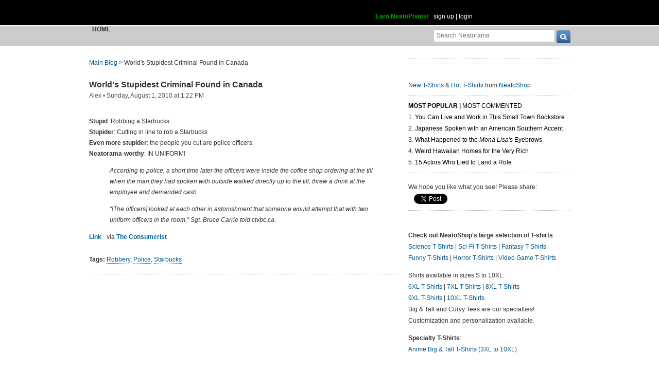

--- FILE ---
content_type: text/html; charset=UTF-8
request_url: https://www.neatorama.com/api/nonce/
body_size: 205
content:
{"time":1770148816,"hash":"6e9301c0c8e872cfba939f7f2d9324db"}

--- FILE ---
content_type: text/html; charset=UTF-8
request_url: https://www.neatorama.com/comment/listing/
body_size: 1418
content:
"<article id=\"comment-111693\" data-type=\"post-31454\" data-parent=\"111693\" class=\"comment-single comment-by-22880 parent comm-parent-111693\" data-status=\"published\">\n  <div id=\"commentself-111693\" class=\"comment-self commentself-by-22880\">\n          \n      <span class=\"comm-tools\">\n                  \n                        <\/span>\n    \n    <footer>\n      <span class=\"byline\">\n                \n        <span class=\"author\">\n                    <span id=\"commname-111693\" class=\"name\"><a href=\"https:\/\/www.neatorama.com\/whois\/22880\/\" rel=\"author\" itemprop=\"author\" class=\"userlink author-name\" title=\"Profile for Crying bubbles - Member Since Aug 8th, 2012\">Crying bubbles<\/a><\/span>\n\n          \n                  <\/span>\n\n        <span> &bull; <\/span>\n\n                  <a href=\"https:\/\/www.neatorama.com\/2010\/08\/01\/worlds-stupidest-criminal-found-in-canada\/#comment-111693\" rel=\"nofollow\" title=\"Permanent link to this comment\" class=\"comm-date\">\n            \n          <time datetime=\"2010-08-01T14:14:21-0700\" pubdate>01Aug10 2:14pm<\/time>\n                  <\/a>\n        \n        <span> &bull; <\/span>\n\n        <span class=\"comm-likes\">\n                                <a href=\"#\" rel=\"nofollow\" class=\"comm-like icon-outer\" id=\"commlike-111693\" title=\"Like this comment\">\n              <span class=\"comm-liketext\">0<\/span>&nbsp;<span class=\"heart\"><\/span>\n            <\/a>\n                  <\/span>\n\n              <\/span>\n      \n          <\/footer>\n\n    <div class=\"comm-content\">\n      \n      <div class=\"comm-body\">That's why Canada is known as Cana-Duh!<\/div>\n\n      <div class=\"comm-hidabuse\">\n        <em>Abusive comment hidden.<\/em>\n        <a href=\"#\" class=\"comm-showabuse\" id=\"commshowabuse-111693\">(Show it anyway.)<\/a>\n      <\/div>\n    <\/div>\n\n      <\/div> \n\n  \n  <\/article>\n<article id=\"comment-111694\" data-type=\"post-31454\" data-parent=\"111694\" class=\"comment-single comment-by-76 parent comm-parent-111694\" data-status=\"published\">\n  <div id=\"commentself-111694\" class=\"comment-self commentself-by-76\">\n          \n      <span class=\"comm-tools\">\n                  \n                        <\/span>\n    \n    <footer>\n      <span class=\"byline\">\n                \n        <span class=\"author\">\n                    <span id=\"commname-111694\" class=\"name\"><a href=\"https:\/\/www.neatorama.com\/whois\/vichu\/\" rel=\"author\" itemprop=\"author\" class=\"userlink author-name\" title=\"Profile for CheeseDuck - Member Since Aug 4th, 2012\">CheeseDuck<\/a><\/span>\n\n          \n                  <\/span>\n\n        <span> &bull; <\/span>\n\n                  <a href=\"https:\/\/www.neatorama.com\/2010\/08\/01\/worlds-stupidest-criminal-found-in-canada\/#comment-111694\" rel=\"nofollow\" title=\"Permanent link to this comment\" class=\"comm-date\">\n            \n          <time datetime=\"2010-08-01T17:27:36-0700\" pubdate>01Aug10 5:27pm<\/time>\n                  <\/a>\n        \n        <span> &bull; <\/span>\n\n        <span class=\"comm-likes\">\n                                <a href=\"#\" rel=\"nofollow\" class=\"comm-like icon-outer\" id=\"commlike-111694\" title=\"Like this comment\">\n              <span class=\"comm-liketext\">0<\/span>&nbsp;<span class=\"heart\"><\/span>\n            <\/a>\n                  <\/span>\n\n              <\/span>\n      \n          <\/footer>\n\n    <div class=\"comm-content\">\n      \n      <div class=\"comm-body\">\"Even more stupider\"<\/div>\n\n      <div class=\"comm-hidabuse\">\n        <em>Abusive comment hidden.<\/em>\n        <a href=\"#\" class=\"comm-showabuse\" id=\"commshowabuse-111694\">(Show it anyway.)<\/a>\n      <\/div>\n    <\/div>\n\n      <\/div> \n\n  \n  <\/article>\n<article id=\"comment-111695\" data-type=\"post-31454\" data-parent=\"111695\" class=\"comment-single comment-by-2393 parent comm-parent-111695\" data-status=\"published\">\n  <div id=\"commentself-111695\" class=\"comment-self commentself-by-2393\">\n          \n      <span class=\"comm-tools\">\n                  \n                        <\/span>\n    \n    <footer>\n      <span class=\"byline\">\n                \n        <span class=\"author\">\n                    <span id=\"commname-111695\" class=\"name\"><a href=\"https:\/\/www.neatorama.com\/whois\/2393\/\" rel=\"author\" itemprop=\"author\" class=\"userlink author-name\" title=\"Profile for Ted - Member Since Aug 4th, 2012\">Ted<\/a><\/span>\n\n          \n                  <\/span>\n\n        <span> &bull; <\/span>\n\n                  <a href=\"https:\/\/www.neatorama.com\/2010\/08\/01\/worlds-stupidest-criminal-found-in-canada\/#comment-111695\" rel=\"nofollow\" title=\"Permanent link to this comment\" class=\"comm-date\">\n            \n          <time datetime=\"2010-08-02T08:14:04-0700\" pubdate>02Aug10 8:14am<\/time>\n                  <\/a>\n        \n        <span> &bull; <\/span>\n\n        <span class=\"comm-likes\">\n                                <a href=\"#\" rel=\"nofollow\" class=\"comm-like icon-outer\" id=\"commlike-111695\" title=\"Like this comment\">\n              <span class=\"comm-liketext\">0<\/span>&nbsp;<span class=\"heart\"><\/span>\n            <\/a>\n                  <\/span>\n\n              <\/span>\n      \n          <\/footer>\n\n    <div class=\"comm-content\">\n      \n      <div class=\"comm-body\">Stupider?<br\/><br\/>*Hesitates to point out the irony.*<\/div>\n\n      <div class=\"comm-hidabuse\">\n        <em>Abusive comment hidden.<\/em>\n        <a href=\"#\" class=\"comm-showabuse\" id=\"commshowabuse-111695\">(Show it anyway.)<\/a>\n      <\/div>\n    <\/div>\n\n      <\/div> \n\n  \n  <\/article>\n<article id=\"comment-111696\" data-type=\"post-31454\" data-parent=\"111696\" class=\"comment-single comment-by-2 parent comm-parent-111696\" data-status=\"published\">\n  <div id=\"commentself-111696\" class=\"comment-self commentself-by-2\">\n          \n      <span class=\"comm-tools\">\n                  \n                        <\/span>\n    \n    <footer>\n      <span class=\"byline\">\n                \n        <span class=\"author\">\n                    <span id=\"commname-111696\" class=\"name\"><a href=\"https:\/\/www.neatorama.com\/whois\/alex\/\" rel=\"author\" itemprop=\"author\" class=\"userlink author-name\" title=\"Profile for Alex Santoso - Member Since Jul 17th, 2012\">Alex Santoso<\/a><\/span>\n\n                      <span class=\"icon commauth commauth-admin\" title=\"Neatorama Administrator\"><\/span>\n          \n                  <\/span>\n\n        <span> &bull; <\/span>\n\n                  <a href=\"https:\/\/www.neatorama.com\/2010\/08\/01\/worlds-stupidest-criminal-found-in-canada\/#comment-111696\" rel=\"nofollow\" title=\"Permanent link to this comment\" class=\"comm-date\">\n            \n          <time datetime=\"2010-08-02T10:47:34-0700\" pubdate>02Aug10 10:47am<\/time>\n                  <\/a>\n        \n        <span> &bull; <\/span>\n\n        <span class=\"comm-likes\">\n                                <a href=\"#\" rel=\"nofollow\" class=\"comm-like icon-outer\" id=\"commlike-111696\" title=\"Like this comment\">\n              <span class=\"comm-liketext\">0<\/span>&nbsp;<span class=\"heart\"><\/span>\n            <\/a>\n                  <\/span>\n\n              <\/span>\n      \n          <\/footer>\n\n    <div class=\"comm-content\">\n      \n      <div class=\"comm-body\">For once, it's actually not an error. I was inspired by Dumb and Dumberer.<\/div>\n\n      <div class=\"comm-hidabuse\">\n        <em>Abusive comment hidden.<\/em>\n        <a href=\"#\" class=\"comm-showabuse\" id=\"commshowabuse-111696\">(Show it anyway.)<\/a>\n      <\/div>\n    <\/div>\n\n      <\/div> \n\n  \n  <\/article>\n"

--- FILE ---
content_type: text/html; charset=UTF-8
request_url: https://www.neatorama.com/api/shop_panel/
body_size: 739
content:
{"html":"<style type=\"text\/css\">.shoprotator{display:block;margin-left:auto;margin-right:auto;text-align:center;width:100%}.shoprotator ul{display:inline-block;padding:0;margin:0}.shoprotator li{float:left;height:185px;list-style:none outside none;margin-left:auto;margin-right:auto;padding:5px;text-align:center;width:140px}.shoprotator li img{width:140px;height:140px}<\/style><div\nclass=\"shoprotator\"><ul><li> <a\nhref=\"https:\/\/www.neatoshop.com\/product\/Buffalo-Bills-Body-Lotion-Horror-Movie-Distressed-Vintage?tag=7042\" style=\"border:none\"><img\nsrc=\"https:\/\/static.neatoshop.com\/thumbprodimg\/Buffalo-Bills-Body-Lotion-Horror-Movie-Distressed-Vintage.jpg?v=2347495843y&color=black\" width=\"150\" height=\"150\" border=\"0\" alt=\"Buffalo Bill's Body Lotion - Horror Movie - Distressed Vintage\"\/><br\/>Buffalo Bill's Body Lotion - Horror Movie - Distressed Vintage<\/a><\/li><li> <a\nhref=\"https:\/\/www.neatoshop.com\/product\/Pokeheart?tag=7042\" style=\"border:none\"><img\nsrc=\"https:\/\/static.neatoshop.com\/thumbprodimg\/Pokeheart.jpg?v=3324789715y&color=white\" width=\"150\" height=\"150\" border=\"0\" alt=\"Pokeheart\"\/><br\/>Pokeheart<\/a><\/li><li> <a\nhref=\"https:\/\/www.neatoshop.com\/product\/Question?tag=7042\" style=\"border:none\"><img\nsrc=\"https:\/\/static.neatoshop.com\/thumbprodimg\/Question.jpg?v=2298950329y&color=kiwigreen\" width=\"150\" height=\"150\" border=\"0\" alt=\"Question\"\/><br\/>Question<\/a><\/li><li> <a\nhref=\"https:\/\/www.neatoshop.com\/product\/Muskeeters?tag=7042\" style=\"border:none\"><img\nsrc=\"https:\/\/static.neatoshop.com\/thumbprodimg\/Muskeeters.jpg?v=360750949y&color=lightturquoise\" width=\"150\" height=\"150\" border=\"0\" alt=\"Muskeeters\"\/><br\/>Muskeeters<\/a><\/li><\/ul><div\nstyle=\"clear:both;\"><\/div><\/div>"}